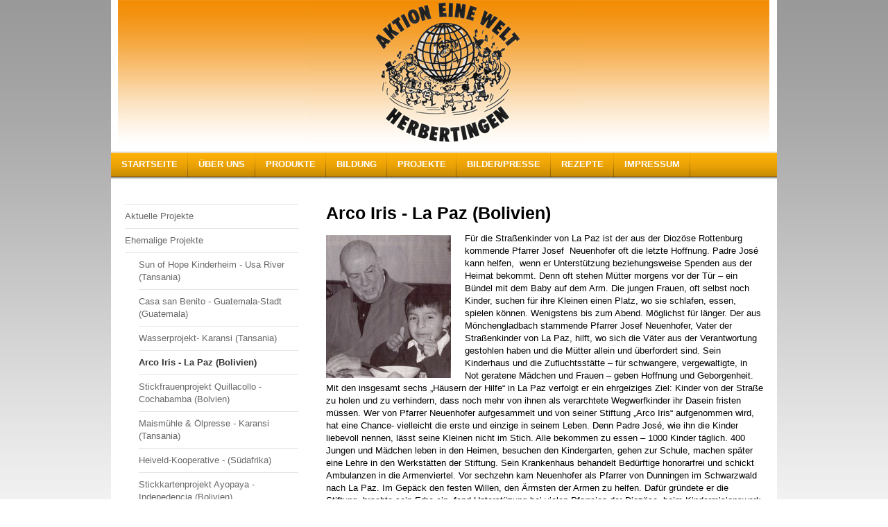

--- FILE ---
content_type: text/html; charset=UTF-8
request_url: https://www.weltladen-herbertingen.de/projekte/ehemalige-projekte/arco-iris-la-paz-bolivien/
body_size: 8418
content:
<!DOCTYPE html>
<html lang="de"  ><head prefix="og: http://ogp.me/ns# fb: http://ogp.me/ns/fb# business: http://ogp.me/ns/business#">
    <meta http-equiv="Content-Type" content="text/html; charset=utf-8"/>
    <meta name="generator" content="IONOS MyWebsite"/>
        
    <link rel="dns-prefetch" href="//cdn.website-start.de/"/>
    <link rel="dns-prefetch" href="//105.mod.mywebsite-editor.com"/>
    <link rel="dns-prefetch" href="https://105.sb.mywebsite-editor.com/"/>
    <link rel="shortcut icon" href="//cdn.website-start.de/favicon.ico"/>
        <title>Weltladen Herbertingen - Arco Iris - La Paz (Bolivien)</title>
    
    

<meta name="format-detection" content="telephone=no"/>
        <meta name="keywords" content="Gemeinnütziger, Verein, sozialer, Verein, Wohltätigkeit, Benefiz, gemeinnützig, sozial, Veranstaltungen"/>
            <meta name="description" content="Weltladen Herbertingen, Herbertingen"/>
            <meta name="robots" content="index,follow"/>
        <link href="https://www.weltladen-herbertingen.de/s/style/layout.css?1705932306" rel="stylesheet" type="text/css"/>
    <link href="https://www.weltladen-herbertingen.de/s/style/main.css?1705932306" rel="stylesheet" type="text/css"/>
    <link href="https://www.weltladen-herbertingen.de/s/style/font.css?1705932306" rel="stylesheet" type="text/css"/>
    <link href="//cdn.website-start.de/app/cdn/min/group/web.css?1758547156484" rel="stylesheet" type="text/css"/>
<link href="//cdn.website-start.de/app/cdn/min/moduleserver/css/de_DE/common,shoppingbasket?1758547156484" rel="stylesheet" type="text/css"/>
    <link href="https://105.sb.mywebsite-editor.com/app/logstate2-css.php?site=747462865&amp;t=1769616588" rel="stylesheet" type="text/css"/>

<script type="text/javascript">
    /* <![CDATA[ */
var stagingMode = '';
    /* ]]> */
</script>
<script src="https://105.sb.mywebsite-editor.com/app/logstate-js.php?site=747462865&amp;t=1769616588"></script>
    <script type="text/javascript">
    /* <![CDATA[ */
    var systemurl = 'https://105.sb.mywebsite-editor.com/';
    var webPath = '/';
    var proxyName = '';
    var webServerName = 'www.weltladen-herbertingen.de';
    var sslServerUrl = 'https://www.weltladen-herbertingen.de';
    var nonSslServerUrl = 'http://www.weltladen-herbertingen.de';
    var webserverProtocol = 'http://';
    var nghScriptsUrlPrefix = '//105.mod.mywebsite-editor.com';
    var sessionNamespace = 'DIY_SB';
    var jimdoData = {
        cdnUrl:  '//cdn.website-start.de/',
        messages: {
            lightBox: {
    image : 'Bild',
    of: 'von'
}

        },
        isTrial: 0,
        pageId: 920060882    };
    var script_basisID = "747462865";

    diy = window.diy || {};
    diy.web = diy.web || {};

        diy.web.jsBaseUrl = "//cdn.website-start.de/s/build/";

    diy.context = diy.context || {};
    diy.context.type = diy.context.type || 'web';
    /* ]]> */
</script>

<script type="text/javascript" src="//cdn.website-start.de/app/cdn/min/group/web.js?1758547156484" crossorigin="anonymous"></script><script type="text/javascript" src="//cdn.website-start.de/s/build/web.bundle.js?1758547156484" crossorigin="anonymous"></script><script src="//cdn.website-start.de/app/cdn/min/moduleserver/js/de_DE/common,shoppingbasket?1758547156484"></script>
<script type="text/javascript" src="https://cdn.website-start.de/proxy/apps/the5mu/resource/dependencies/"></script><script type="text/javascript">
                    if (typeof require !== 'undefined') {
                        require.config({
                            waitSeconds : 10,
                            baseUrl : 'https://cdn.website-start.de/proxy/apps/the5mu/js/'
                        });
                    }
                </script><script type="text/javascript" src="//cdn.website-start.de/app/cdn/min/group/pfcsupport.js?1758547156484" crossorigin="anonymous"></script>    <meta property="og:type" content="business.business"/>
    <meta property="og:url" content="https://www.weltladen-herbertingen.de/projekte/ehemalige-projekte/arco-iris-la-paz-bolivien/"/>
    <meta property="og:title" content="Weltladen Herbertingen - Arco Iris - La Paz (Bolivien)"/>
            <meta property="og:description" content="Weltladen Herbertingen, Herbertingen"/>
                <meta property="og:image" content="https://www.weltladen-herbertingen.de/s/img/emotionheader.jpg"/>
        <meta property="business:contact_data:country_name" content="Deutschland"/>
    
    
    
    
    
    
    
    
</head>


<body class="body diyBgActive  cc-pagemode-default diy-market-de_DE" data-pageid="920060882" id="page-920060882">
    
    <div class="diyw">
        <div id="container">
    <!-- start header -->
    <div id="header">
        <div id="header_round_left"></div>
      <div id="header_round_right"></div>
        
<style type="text/css" media="all">
.diyw div#emotion-header {
        max-width: 940px;
        max-height: 210px;
                background: #eeeeee;
    }

.diyw div#emotion-header-title-bg {
    left: 0%;
    top: 20%;
    width: 100%;
    height: 26%;

    background-color: #FFFFFF;
    opacity: 0.50;
    filter: alpha(opacity = 50);
    display: none;}
.diyw img#emotion-header-logo {
    left: 1.00%;
    top: 0.00%;
    background: transparent;
                border: 1px solid #CCCCCC;
        padding: 0px;
                display: none;
    }

.diyw div#emotion-header strong#emotion-header-title {
    left: 0%;
    top: 20%;
    color: #6F6464;
        font: normal normal 24px/120% Helvetica, 'Helvetica Neue', 'Trebuchet MS', sans-serif;
}

.diyw div#emotion-no-bg-container{
    max-height: 210px;
}

.diyw div#emotion-no-bg-container .emotion-no-bg-height {
    margin-top: 22.34%;
}
</style>
<div id="emotion-header" data-action="loadView" data-params="active" data-imagescount="1">
            <img src="https://www.weltladen-herbertingen.de/s/img/emotionheader.jpg?1645044601.940px.210px" id="emotion-header-img" alt=""/>
            
        <div id="ehSlideshowPlaceholder">
            <div id="ehSlideShow">
                <div class="slide-container">
                                        <div style="background-color: #eeeeee">
                            <img src="https://www.weltladen-herbertingen.de/s/img/emotionheader.jpg?1645044601.940px.210px" alt=""/>
                        </div>
                                    </div>
            </div>
        </div>


        <script type="text/javascript">
        //<![CDATA[
                diy.module.emotionHeader.slideShow.init({ slides: [{"url":"https:\/\/www.weltladen-herbertingen.de\/s\/img\/emotionheader.jpg?1645044601.940px.210px","image_alt":"","bgColor":"#eeeeee"}] });
        //]]>
        </script>

    
            
        
            
    
            <strong id="emotion-header-title" style="text-align: left"></strong>
                    <div class="notranslate">
                <svg xmlns="http://www.w3.org/2000/svg" version="1.1" id="emotion-header-title-svg" viewBox="0 0 940 210" preserveAspectRatio="xMinYMin meet"><text style="font-family:Helvetica, 'Helvetica Neue', 'Trebuchet MS', sans-serif;font-size:24px;font-style:normal;font-weight:normal;fill:#6F6464;line-height:1.2em;"><tspan x="0" style="text-anchor: start" dy="0.95em"> </tspan></text></svg>
            </div>
            
    
    <script type="text/javascript">
    //<![CDATA[
    (function ($) {
        function enableSvgTitle() {
                        var titleSvg = $('svg#emotion-header-title-svg'),
                titleHtml = $('#emotion-header-title'),
                emoWidthAbs = 940,
                emoHeightAbs = 210,
                offsetParent,
                titlePosition,
                svgBoxWidth,
                svgBoxHeight;

                        if (titleSvg.length && titleHtml.length) {
                offsetParent = titleHtml.offsetParent();
                titlePosition = titleHtml.position();
                svgBoxWidth = titleHtml.width();
                svgBoxHeight = titleHtml.height();

                                titleSvg.get(0).setAttribute('viewBox', '0 0 ' + svgBoxWidth + ' ' + svgBoxHeight);
                titleSvg.css({
                   left: Math.roundTo(100 * titlePosition.left / offsetParent.width(), 3) + '%',
                   top: Math.roundTo(100 * titlePosition.top / offsetParent.height(), 3) + '%',
                   width: Math.roundTo(100 * svgBoxWidth / emoWidthAbs, 3) + '%',
                   height: Math.roundTo(100 * svgBoxHeight / emoHeightAbs, 3) + '%'
                });

                titleHtml.css('visibility','hidden');
                titleSvg.css('visibility','visible');
            }
        }

        
            var posFunc = function($, overrideSize) {
                var elems = [], containerWidth, containerHeight;
                                    elems.push({
                        selector: '#emotion-header-title',
                        overrideSize: true,
                        horPos: 0,
                        vertPos: 20                    });
                    lastTitleWidth = $('#emotion-header-title').width();
                                                elems.push({
                    selector: '#emotion-header-title-bg',
                    horPos: 0,
                    vertPos: 27.1                });
                                
                containerWidth = parseInt('940');
                containerHeight = parseInt('210');

                for (var i = 0; i < elems.length; ++i) {
                    var el = elems[i],
                        $el = $(el.selector),
                        pos = {
                            left: el.horPos,
                            top: el.vertPos
                        };
                    if (!$el.length) continue;
                    var anchorPos = $el.anchorPosition();
                    anchorPos.$container = $('#emotion-header');

                    if (overrideSize === true || el.overrideSize === true) {
                        anchorPos.setContainerSize(containerWidth, containerHeight);
                    } else {
                        anchorPos.setContainerSize(null, null);
                    }

                    var pxPos = anchorPos.fromAnchorPosition(pos),
                        pcPos = anchorPos.toPercentPosition(pxPos);

                    var elPos = {};
                    if (!isNaN(parseFloat(pcPos.top)) && isFinite(pcPos.top)) {
                        elPos.top = pcPos.top + '%';
                    }
                    if (!isNaN(parseFloat(pcPos.left)) && isFinite(pcPos.left)) {
                        elPos.left = pcPos.left + '%';
                    }
                    $el.css(elPos);
                }

                // switch to svg title
                enableSvgTitle();
            };

                        var $emotionImg = jQuery('#emotion-header-img');
            if ($emotionImg.length > 0) {
                // first position the element based on stored size
                posFunc(jQuery, true);

                // trigger reposition using the real size when the element is loaded
                var ehLoadEvTriggered = false;
                $emotionImg.one('load', function(){
                    posFunc(jQuery);
                    ehLoadEvTriggered = true;
                                        diy.module.emotionHeader.slideShow.start();
                                    }).each(function() {
                                        if(this.complete || typeof this.complete === 'undefined') {
                        jQuery(this).load();
                    }
                });

                                noLoadTriggeredTimeoutId = setTimeout(function() {
                    if (!ehLoadEvTriggered) {
                        posFunc(jQuery);
                    }
                    window.clearTimeout(noLoadTriggeredTimeoutId)
                }, 5000);//after 5 seconds
            } else {
                jQuery(function(){
                    posFunc(jQuery);
                });
            }

                        if (jQuery.isBrowser && jQuery.isBrowser.ie8) {
                var longTitleRepositionCalls = 0;
                longTitleRepositionInterval = setInterval(function() {
                    if (lastTitleWidth > 0 && lastTitleWidth != jQuery('#emotion-header-title').width()) {
                        posFunc(jQuery);
                    }
                    longTitleRepositionCalls++;
                    // try this for 5 seconds
                    if (longTitleRepositionCalls === 5) {
                        window.clearInterval(longTitleRepositionInterval);
                    }
                }, 1000);//each 1 second
            }

            }(jQuery));
    //]]>
    </script>

    </div>
 
    </div>
    <!-- end header -->
    <!-- start page -->
    <div id="menu">
        <div id="menu_bg" class="sidecolor">
            <div id="menu_img_bg">
                <div class="webnavigation"><ul id="mainNav1" class="mainNav1"><li class="navTopItemGroup_1"><a data-page-id="920060839" href="https://www.weltladen-herbertingen.de/" class="level_1"><span>Startseite</span></a></li><li class="navTopItemGroup_2"><a data-page-id="920060842" href="https://www.weltladen-herbertingen.de/über-uns/" class="level_1"><span>Über uns</span></a></li><li class="navTopItemGroup_3"><a data-page-id="920060840" href="https://www.weltladen-herbertingen.de/produkte/" class="level_1"><span>Produkte</span></a></li><li class="navTopItemGroup_4"><a data-page-id="924125534" href="https://www.weltladen-herbertingen.de/bildung/" class="level_1"><span>Bildung</span></a></li><li class="navTopItemGroup_5"><a data-page-id="920060852" href="https://www.weltladen-herbertingen.de/projekte/" class="parent level_1"><span>Projekte</span></a></li><li class="navTopItemGroup_6"><a data-page-id="920060853" href="https://www.weltladen-herbertingen.de/bilder-presse/" class="level_1"><span>Bilder/Presse</span></a></li><li class="navTopItemGroup_7"><a data-page-id="923678812" href="https://www.weltladen-herbertingen.de/rezepte/" class="level_1"><span>Rezepte</span></a></li><li class="navTopItemGroup_8"><a data-page-id="920060848" href="https://www.weltladen-herbertingen.de/impressum/" class="level_1"><span>Impressum</span></a></li></ul></div><div class="clearall"></div>
          </div>
        </div>
    </div>
    <div id="page">
        <div id="left_column">
            <div id="navigation"><div class="webnavigation"><ul id="mainNav2" class="mainNav2"><li class="navTopItemGroup_0"><a data-page-id="924009707" href="https://www.weltladen-herbertingen.de/projekte/aktuelle-projekte/" class="level_2"><span>Aktuelle Projekte</span></a></li><li class="navTopItemGroup_0"><a data-page-id="924009708" href="https://www.weltladen-herbertingen.de/projekte/ehemalige-projekte/" class="parent level_2"><span>Ehemalige Projekte</span></a></li><li><ul id="mainNav3" class="mainNav3"><li class="navTopItemGroup_0"><a data-page-id="924098784" href="https://www.weltladen-herbertingen.de/projekte/ehemalige-projekte/sun-of-hope-kinderheim-usa-river-tansania/" class="level_3"><span>Sun of Hope Kinderheim -  Usa River (Tansania)</span></a></li><li class="navTopItemGroup_0"><a data-page-id="920060880" href="https://www.weltladen-herbertingen.de/projekte/ehemalige-projekte/casa-san-benito-guatemala-stadt-guatemala/" class="level_3"><span>Casa san Benito - Guatemala-Stadt (Guatemala)</span></a></li><li class="navTopItemGroup_0"><a data-page-id="924098786" href="https://www.weltladen-herbertingen.de/projekte/ehemalige-projekte/wasserprojekt-karansi-tansania/" class="level_3"><span>Wasserprojekt- Karansi (Tansania)</span></a></li><li class="navTopItemGroup_0"><a data-page-id="920060882" href="https://www.weltladen-herbertingen.de/projekte/ehemalige-projekte/arco-iris-la-paz-bolivien/" class="current level_3"><span>Arco Iris - La Paz (Bolivien)</span></a></li><li class="navTopItemGroup_0"><a data-page-id="924009710" href="https://www.weltladen-herbertingen.de/projekte/ehemalige-projekte/stickfrauenprojekt-quillacollo-cochabamba-bolvien/" class="level_3"><span>Stickfrauenprojekt Quillacollo - Cochabamba (Bolvien)</span></a></li><li class="navTopItemGroup_0"><a data-page-id="924009709" href="https://www.weltladen-herbertingen.de/projekte/ehemalige-projekte/maismühle-ölpresse-karansi-tansania/" class="level_3"><span>Maismühle &amp; Ölpresse - Karansi (Tansania)</span></a></li><li class="navTopItemGroup_0"><a data-page-id="924009712" href="https://www.weltladen-herbertingen.de/projekte/ehemalige-projekte/heiveld-kooperative-südafrika/" class="level_3"><span>Heiveld-Kooperative - (Südafrika)</span></a></li><li class="navTopItemGroup_0"><a data-page-id="920060885" href="https://www.weltladen-herbertingen.de/projekte/ehemalige-projekte/stickkartenprojekt-ayopaya-indepedencia-bolivien/" class="level_3"><span>Stickkartenprojekt Ayopaya - Indepedencia (Bolivien)</span></a></li><li class="navTopItemGroup_0"><a data-page-id="923703368" href="https://www.weltladen-herbertingen.de/projekte/ehemalige-projekte/spendenaktion-taifun-haiyan-philippinen/" class="level_3"><span>Spendenaktion Taifun Haiyan - (Philippinen)</span></a></li></ul></li></ul></div></div>
            <!-- start sidebar -->
            <div id="sidebar"><span class="sb_background top"></span><span class="sb_background center"><div id="matrix_1024258912" class="sortable-matrix" data-matrixId="1024258912"><div class="n module-type-header diyfeLiveArea "> <h1><span class="diyfeDecoration">Öffnungszeiten und Anfahrt</span></h1> </div><div class="n module-type-text diyfeLiveArea "> <p>___________________________</p>
<p> </p>
<p><span style="font-size:12px;"><strong>Weltladen Herbertingen</strong></span></p>
<p>Hauptstraße 2</p>
<p>88518 Herbertingen</p>
<p> </p>
<p>info@weltladen-herbertingen.de</p>
<p>___________________________</p> </div><div class="n module-type-text diyfeLiveArea "> <p><span style="font-size:12px;"><strong>Öffnungszeiten</strong></span></p>
<p><strong>Mo</strong>: Geschlossen</p>
<p><strong>Di</strong> : 9.00 - 11.30 Uhr &amp; 15.00 - 18.00 Uhr</p>
<p><strong>Mi</strong> : Geschlossen</p>
<p><strong>Do</strong>: 9.00 - 11.30 Uhr</p>
<p><strong>Fr</strong> : 9.00 - 11.30 Uhr &amp; 15.00 - 18.00 Uhr</p>
<p><strong>Sa</strong>: 9.00 - 12.00 Uhr</p> </div><div class="n module-type-text diyfeLiveArea "> <p>___________________________</p>
<p> </p>
<p style="line-height:18.2px;"><span style="font-size:18px;"><strong><span style="color:#f57f18;">Termine</span></strong></span></p>
<p style="line-height:18.2px;"> </p>
<ul>
<li style="line-height: 18.2px;">Hauptversammlung am 27.03.2026 ab 19:30 Uhr im Gasthof Engel in Herbertingen</li>
<li style="line-height: 18.2px;">Benefizlauf am 09.05.2027 an der Lilly-Jordans-Grundschule in Herbertingen</li>
</ul>
<p>___________________________</p> </div><div class="n module-type-googlemaps diyfeLiveArea "> 
            <a style="display:block;" href="https://www.google.com/maps/search/?api=1&amp;channel=mws-visit&amp;hl=de-DE&amp;query=51.165691,10.451526" target="_blank">            
            <img id="map_image_5814654203" style="margin:auto; max-width:100%;" height="200" data-src="https://maps.googleapis.com/maps/api/staticmap?channel=mws-visit&amp;language=de_DE&amp;center=48.0607289%2C9.4380413&amp;zoom=16&amp;size=196x200&amp;maptype=roadmap&amp;client=gme-11internet&amp;markers=51.165691,10.451526&amp;markers=48.060729,9.438041&amp;markers=48.062651,9.438041&amp;markers=48.060729,9.438041&amp;signature=Kg26FNuf_cgXIEradsrYmcZq0SY=" src="" alt=""/>
                 
        </a>
        <script type="text/javascript">
            /* <![CDATA[ */
            var lazyload = function () {
                var mapImage = jQuery('#map_image_5814654203');

                var windowTop = jQuery(window).scrollTop();
                var windowBottom = windowTop + jQuery(window).height();

                var mapTop = mapImage.offset().top;
                var mapBottom = mapTop + mapImage.height();

                if ((mapImage.attr('src') === '') && (windowTop <= mapBottom) && (windowBottom >= mapTop)) {
                    mapImage.attr('src', mapImage.data('src'));
                    mapImage.removeData('src');
                    mapImage.removeAttr('height');
                }
            };
            jQuery(document).ready(lazyload);
            jQuery(window).scroll(lazyload);
            /* ]]> */
        </script>
     </div></div></span><span class="sb_background bottom"></span></div>
            <!-- end sidebar -->
        </div>
        <!-- start content -->
        <div id="content">
        <div id="content_area">
        	<div id="content_start"></div>
        	
        
        <div id="matrix_1024258947" class="sortable-matrix" data-matrixId="1024258947"><div class="n module-type-header diyfeLiveArea "> <h1><span class="diyfeDecoration">Arco Iris - La Paz (Bolivien)</span></h1> </div><div class="n module-type-textWithImage diyfeLiveArea "> 
<div class="clearover " id="textWithImage-5784392115">
<div class="align-container imgleft" style="max-width: 100%; width: 180px;">
    <a class="imagewrapper" href="https://www.weltladen-herbertingen.de/s/cc_images/teaserbox_2419693093.jpg?t=1489258279" rel="lightbox[5784392115]">
        <img src="https://www.weltladen-herbertingen.de/s/cc_images/cache_2419693093.jpg?t=1489258279" id="image_5784392115" alt="" style="width:100%"/>
    </a>


</div> 
<div class="textwrapper">
<p><span style="background-color: initial;">Für die Straßenkinder von La Paz ist der aus der Diozöse Rottenburg kommende Pfarrer Josef  Neuenhofer oft die letzte Hoffnung. Padre José kann
helfen,  wenn er Unterstützung beziehungsweise Spenden aus der Heimat bekommt. Denn oft stehen Mütter morgens vor der Tür – ein Bündel mit dem Baby auf dem Arm. Die jungen Frauen, oft selbst
noch Kinder, suchen für ihre Kleinen einen Platz, wo sie schlafen, essen, spielen können. Wenigstens bis zum Abend. Möglichst für länger. Der aus Mönchengladbach stammende Pfarrer Josef Neuenhofer,
Vater der Straßenkinder von La Paz, hilft, wo sich die Väter aus der Verantwortung gestohlen haben und die Mütter allein und überfordert sind. Sein Kinderhaus und die Zufluchtsstätte – für
schwangere, vergewaltigte, in Not geratene Mädchen und Frauen – geben Hoffnung und Geborgenheit. Mit den insgesamt sechs „Häusern der Hilfe“ in La Paz verfolgt er ein ehrgeiziges Ziel: Kinder von der
Straße zu holen und zu verhindern, dass noch mehr von ihnen als verarchtete Wegwerfkinder ihr Dasein fristen müssen. Wer von Pfarrer Neuenhofer aufgesammelt und von seiner Stiftung „Arco Iris“
aufgenommen wird, hat eine Chance- vielleicht die erste und einzige in seinem Leben. Denn Padre José, wie ihn die Kinder liebevoll nennen, lässt seine Kleinen nicht im Stich. Alle bekommen zu essen –
1000 Kinder täglich. 400 Jungen und Mädchen leben in den Heimen, besuchen den Kindergarten, gehen zur Schule, machen später eine Lehre in den Werkstätten der Stiftung. Sein Krankenhaus behandelt
Bedürftige honorarfrei und schickt Ambulanzen in die Armenviertel. Vor sechzehn kam Neuenhofer als Pfarrer von Dunningen im Schwarzwald nach La Paz. Im Gepäck den festen Willen, den Ärmsten der Armen
zu helfen. Dafür gründete er die Stiftung, brachte sein Erbe ein, fand Unterstüzung bei vielen Pfarreien der Diozöse, beim Kindermisionswerk in Aachen, der Europäischen Union, bei Freunden und bei
freiwilligen Helfern, die in seinen Kinderhäusern und Werkstätten zupacken. Pfarrer Neuenhofer weiß, dass die Straße die Kinder verändert: „Wer nie Liebe erfahren hat, braucht besonders Zuwendung und
hat es schwer, Vertrauen zu entwickeln.“ ﻿</span></p>
<p>﻿</p>
</div>
</div> 
<script type="text/javascript">
    //<![CDATA[
    jQuery(document).ready(function($){
        var $target = $('#textWithImage-5784392115');

        if ($.fn.swipebox && Modernizr.touch) {
            $target
                .find('a[rel*="lightbox"]')
                .addClass('swipebox')
                .swipebox();
        } else {
            $target.tinyLightbox({
                item: 'a[rel*="lightbox"]',
                cycle: false,
                hideNavigation: true
            });
        }
    });
    //]]>
</script>
 </div><div class="n module-type-imageSubtitle diyfeLiveArea "> <div class="clearover imageSubtitle imageFitWidth" id="imageSubtitle-5784392118">
    <div class="align-container align-right" style="max-width: 630px">
        <a class="imagewrapper" href="https://www.weltladen-herbertingen.de/s/cc_images/teaserbox_2419693096.jpg?t=1549552806" rel="lightbox[5784392118]">
            <img id="image_2419693096" src="https://www.weltladen-herbertingen.de/s/cc_images/cache_2419693096.jpg?t=1549552806" alt="" style="max-width: 630px; height:auto"/>
        </a>

        
    </div>

</div>

<script type="text/javascript">
//<![CDATA[
jQuery(function($) {
    var $target = $('#imageSubtitle-5784392118');

    if ($.fn.swipebox && Modernizr.touch) {
        $target
            .find('a[rel*="lightbox"]')
            .addClass('swipebox')
            .swipebox();
    } else {
        $target.tinyLightbox({
            item: 'a[rel*="lightbox"]',
            cycle: false,
            hideNavigation: true
        });
    }
});
//]]>
</script>
 </div><div class="n module-type-gallery diyfeLiveArea "> <div class="ccgalerie slideshow clearover" id="slideshow-gallery-5807348392" data-jsclass="GallerySlideshow" data-jsoptions="effect: 'random',changeTime: 5000,maxHeight: '375px',navigation: true,startPaused: false">

    <div class="thumb_pro1">
    	<div class="innerthumbnail">
    		<a href="https://www.weltladen-herbertingen.de/s/cc_images/cache_2469749189.jpg" data-is-image="true" target="_blank">    			<img data-width="337" data-height="600" src="https://www.weltladen-herbertingen.de/s/cc_images/thumb_2469749189.jpg"/>
    		</a>    	</div>
    </div>
        <div class="thumb_pro1">
    	<div class="innerthumbnail">
    		<a href="https://www.weltladen-herbertingen.de/s/cc_images/cache_2469749190.jpg" data-is-image="true" target="_blank">    			<img data-width="800" data-height="449" src="https://www.weltladen-herbertingen.de/s/cc_images/thumb_2469749190.jpg"/>
    		</a>    	</div>
    </div>
        <div class="thumb_pro1">
    	<div class="innerthumbnail">
    		<a href="https://www.weltladen-herbertingen.de/s/cc_images/cache_2469749191.jpg" data-is-image="true" target="_blank">    			<img data-width="800" data-height="450" src="https://www.weltladen-herbertingen.de/s/cc_images/thumb_2469749191.jpg"/>
    		</a>    	</div>
    </div>
        <div class="thumb_pro1">
    	<div class="innerthumbnail">
    		<a href="https://www.weltladen-herbertingen.de/s/cc_images/cache_2469749192.jpg" data-is-image="true" target="_blank">    			<img data-width="800" data-height="450" src="https://www.weltladen-herbertingen.de/s/cc_images/thumb_2469749192.jpg"/>
    		</a>    	</div>
    </div>
        <div class="thumb_pro1">
    	<div class="innerthumbnail">
    		<a href="https://www.weltladen-herbertingen.de/s/cc_images/cache_2469749193.jpg" data-is-image="true" target="_blank">    			<img data-width="800" data-height="450" src="https://www.weltladen-herbertingen.de/s/cc_images/thumb_2469749193.jpg"/>
    		</a>    	</div>
    </div>
        <div class="thumb_pro1">
    	<div class="innerthumbnail">
    		<a href="https://www.weltladen-herbertingen.de/s/cc_images/cache_2469749194.jpg" data-is-image="true" target="_blank">    			<img data-width="336" data-height="600" src="https://www.weltladen-herbertingen.de/s/cc_images/thumb_2469749194.jpg"/>
    		</a>    	</div>
    </div>
        <div class="thumb_pro1">
    	<div class="innerthumbnail">
    		<a href="https://www.weltladen-herbertingen.de/s/cc_images/cache_2469749195.jpg" data-is-image="true" target="_blank">    			<img data-width="337" data-height="600" src="https://www.weltladen-herbertingen.de/s/cc_images/thumb_2469749195.jpg"/>
    		</a>    	</div>
    </div>
        <div class="thumb_pro1">
    	<div class="innerthumbnail">
    		<a href="https://www.weltladen-herbertingen.de/s/cc_images/cache_2469749196.jpg" data-is-image="true" target="_blank">    			<img data-width="337" data-height="600" src="https://www.weltladen-herbertingen.de/s/cc_images/thumb_2469749196.jpg"/>
    		</a>    	</div>
    </div>
        <div class="thumb_pro1">
    	<div class="innerthumbnail">
    		<a href="https://www.weltladen-herbertingen.de/s/cc_images/cache_2469749197.jpg" data-is-image="true" target="_blank">    			<img data-width="800" data-height="450" src="https://www.weltladen-herbertingen.de/s/cc_images/thumb_2469749197.jpg"/>
    		</a>    	</div>
    </div>
        <div class="thumb_pro1">
    	<div class="innerthumbnail">
    		<a href="https://www.weltladen-herbertingen.de/s/cc_images/cache_2469749198.jpg" data-is-image="true" target="_blank">    			<img data-width="800" data-height="600" src="https://www.weltladen-herbertingen.de/s/cc_images/thumb_2469749198.jpg"/>
    		</a>    	</div>
    </div>
        <div class="thumb_pro1">
    	<div class="innerthumbnail">
    		<a href="https://www.weltladen-herbertingen.de/s/cc_images/cache_2469749199.jpg" data-is-image="true" target="_blank">    			<img data-width="800" data-height="600" src="https://www.weltladen-herbertingen.de/s/cc_images/thumb_2469749199.jpg"/>
    		</a>    	</div>
    </div>
        <div class="thumb_pro1">
    	<div class="innerthumbnail">
    		<a href="https://www.weltladen-herbertingen.de/s/cc_images/cache_2469749200.jpg" data-is-image="true" target="_blank">    			<img data-width="800" data-height="600" src="https://www.weltladen-herbertingen.de/s/cc_images/thumb_2469749200.jpg"/>
    		</a>    	</div>
    </div>
        <div class="thumb_pro1">
    	<div class="innerthumbnail">
    		<a href="https://www.weltladen-herbertingen.de/s/cc_images/cache_2469749201.jpg" data-is-image="true" target="_blank">    			<img data-width="800" data-height="600" src="https://www.weltladen-herbertingen.de/s/cc_images/thumb_2469749201.jpg"/>
    		</a>    	</div>
    </div>
        <div class="thumb_pro1">
    	<div class="innerthumbnail">
    		<a href="https://www.weltladen-herbertingen.de/s/cc_images/cache_2469749202.jpg" data-is-image="true" target="_blank">    			<img data-width="800" data-height="600" src="https://www.weltladen-herbertingen.de/s/cc_images/thumb_2469749202.jpg"/>
    		</a>    	</div>
    </div>
        <div class="thumb_pro1">
    	<div class="innerthumbnail">
    		<a href="https://www.weltladen-herbertingen.de/s/cc_images/cache_2469749203.jpg" data-is-image="true" target="_blank">    			<img data-width="800" data-height="600" src="https://www.weltladen-herbertingen.de/s/cc_images/thumb_2469749203.jpg"/>
    		</a>    	</div>
    </div>
        <div class="thumb_pro1">
    	<div class="innerthumbnail">
    		<a href="https://www.weltladen-herbertingen.de/s/cc_images/cache_2469749204.jpg" data-is-image="true" target="_blank">    			<img data-width="800" data-height="450" src="https://www.weltladen-herbertingen.de/s/cc_images/thumb_2469749204.jpg"/>
    		</a>    	</div>
    </div>
        <div class="thumb_pro1">
    	<div class="innerthumbnail">
    		<a href="https://www.weltladen-herbertingen.de/s/cc_images/cache_2469749205.jpg" data-is-image="true" target="_blank">    			<img data-width="800" data-height="450" src="https://www.weltladen-herbertingen.de/s/cc_images/thumb_2469749205.jpg"/>
    		</a>    	</div>
    </div>
        <div class="thumb_pro1">
    	<div class="innerthumbnail">
    		<a href="https://www.weltladen-herbertingen.de/s/cc_images/cache_2469749206.jpg" data-is-image="true" target="_blank">    			<img data-width="800" data-height="450" src="https://www.weltladen-herbertingen.de/s/cc_images/thumb_2469749206.jpg"/>
    		</a>    	</div>
    </div>
        <div class="thumb_pro1">
    	<div class="innerthumbnail">
    		<a href="https://www.weltladen-herbertingen.de/s/cc_images/cache_2469749207.jpg" data-is-image="true" target="_blank">    			<img data-width="800" data-height="450" src="https://www.weltladen-herbertingen.de/s/cc_images/thumb_2469749207.jpg"/>
    		</a>    	</div>
    </div>
        <div class="thumb_pro1">
    	<div class="innerthumbnail">
    		<a href="https://www.weltladen-herbertingen.de/s/cc_images/cache_2469749208.jpg" data-is-image="true" target="_blank">    			<img data-width="800" data-height="450" src="https://www.weltladen-herbertingen.de/s/cc_images/thumb_2469749208.jpg"/>
    		</a>    	</div>
    </div>
        <div class="thumb_pro1">
    	<div class="innerthumbnail">
    		<a href="https://www.weltladen-herbertingen.de/s/cc_images/cache_2469749209.jpg" data-is-image="true" target="_blank">    			<img data-width="449" data-height="600" src="https://www.weltladen-herbertingen.de/s/cc_images/thumb_2469749209.jpg"/>
    		</a>    	</div>
    </div>
        <div class="thumb_pro1">
    	<div class="innerthumbnail">
    		<a href="https://www.weltladen-herbertingen.de/s/cc_images/cache_2469749210.jpg" data-is-image="true" target="_blank">    			<img data-width="450" data-height="600" src="https://www.weltladen-herbertingen.de/s/cc_images/thumb_2469749210.jpg"/>
    		</a>    	</div>
    </div>
        <div class="thumb_pro1">
    	<div class="innerthumbnail">
    		<a href="https://www.weltladen-herbertingen.de/s/cc_images/cache_2469749211.jpg" data-is-image="true" target="_blank">    			<img data-width="800" data-height="449" src="https://www.weltladen-herbertingen.de/s/cc_images/thumb_2469749211.jpg"/>
    		</a>    	</div>
    </div>
        <div class="thumb_pro1">
    	<div class="innerthumbnail">
    		<a href="https://www.weltladen-herbertingen.de/s/cc_images/cache_2469749212.jpg" data-is-image="true" target="_blank">    			<img data-width="327" data-height="600" src="https://www.weltladen-herbertingen.de/s/cc_images/thumb_2469749212.jpg"/>
    		</a>    	</div>
    </div>
        <div class="thumb_pro1">
    	<div class="innerthumbnail">
    		<a href="https://www.weltladen-herbertingen.de/s/cc_images/cache_2469749213.jpg" data-is-image="true" target="_blank">    			<img data-width="337" data-height="600" src="https://www.weltladen-herbertingen.de/s/cc_images/thumb_2469749213.jpg"/>
    		</a>    	</div>
    </div>
        <div class="thumb_pro1">
    	<div class="innerthumbnail">
    		<a href="https://www.weltladen-herbertingen.de/s/cc_images/cache_2469749214.jpg" data-is-image="true" target="_blank">    			<img data-width="336" data-height="600" src="https://www.weltladen-herbertingen.de/s/cc_images/thumb_2469749214.jpg"/>
    		</a>    	</div>
    </div>
        <div class="thumb_pro1">
    	<div class="innerthumbnail">
    		<a href="https://www.weltladen-herbertingen.de/s/cc_images/cache_2469749215.jpg" data-is-image="true" target="_blank">    			<img data-width="337" data-height="600" src="https://www.weltladen-herbertingen.de/s/cc_images/thumb_2469749215.jpg"/>
    		</a>    	</div>
    </div>
        <div class="thumb_pro1">
    	<div class="innerthumbnail">
    		<a href="https://www.weltladen-herbertingen.de/s/cc_images/cache_2469749216.jpg" data-is-image="true" target="_blank">    			<img data-width="800" data-height="545" src="https://www.weltladen-herbertingen.de/s/cc_images/thumb_2469749216.jpg"/>
    		</a>    	</div>
    </div>
        <div class="thumb_pro1">
    	<div class="innerthumbnail">
    		<a href="https://www.weltladen-herbertingen.de/s/cc_images/cache_2469749217.jpg" data-is-image="true" target="_blank">    			<img data-width="800" data-height="599" src="https://www.weltladen-herbertingen.de/s/cc_images/thumb_2469749217.jpg"/>
    		</a>    	</div>
    </div>
        <div class="thumb_pro1">
    	<div class="innerthumbnail">
    		<a href="https://www.weltladen-herbertingen.de/s/cc_images/cache_2469749218.jpg" data-is-image="true" target="_blank">    			<img data-width="760" data-height="600" src="https://www.weltladen-herbertingen.de/s/cc_images/thumb_2469749218.jpg"/>
    		</a>    	</div>
    </div>
    </div>
 </div></div>
        
        
        </div></div>
        <!-- end content -->
    </div>
    <!-- end page -->
    <div class="clearall"></div>
    <!-- start footer -->
    <div id="footer"><div id="contentfooter">
    <div class="leftrow">
                    <a rel="nofollow" href="javascript:PopupFenster('https://www.weltladen-herbertingen.de/projekte/ehemalige-projekte/arco-iris-la-paz-bolivien/?print=1');"><img class="inline" height="14" width="18" src="//cdn.website-start.de/s/img/cc/printer.gif" alt=""/>Druckversion</a> <span class="footer-separator">|</span>
                <a href="https://www.weltladen-herbertingen.de/sitemap/">Sitemap</a>
                        <br/> © Weltladen Herbertingen<br/>
<br/>
Diese Homepage wurde mit <a rel="nofollow" href="https://www.ionos.de/websites/homepage-erstellen" target="_blank">IONOS MyWebsite</a> erstellt.
            </div>
    <script type="text/javascript">
        window.diy.ux.Captcha.locales = {
            generateNewCode: 'Neuen Code generieren',
            enterCode: 'Bitte geben Sie den Code ein'
        };
        window.diy.ux.Cap2.locales = {
            generateNewCode: 'Neuen Code generieren',
            enterCode: 'Bitte geben Sie den Code ein'
        };
    </script>
    <div class="rightrow">
                    <span class="loggedout">
                <a rel="nofollow" id="login" href="https://login.1and1-editor.com/747462865/www.weltladen-herbertingen.de/de?pageId=920060882">
                    Login                </a>
            </span>
                
                <span class="loggedin">
            <a rel="nofollow" id="logout" href="https://105.sb.mywebsite-editor.com/app/cms/logout.php">Logout</a> <span class="footer-separator">|</span>
            <a rel="nofollow" id="edit" href="https://105.sb.mywebsite-editor.com/app/747462865/920060882/">Seite bearbeiten</a>
        </span>
    </div>
</div>
            <div id="loginbox" class="hidden">
                <script type="text/javascript">
                    /* <![CDATA[ */
                    function forgotpw_popup() {
                        var url = 'https://passwort.1und1.de/xml/request/RequestStart';
                        fenster = window.open(url, "fenster1", "width=600,height=400,status=yes,scrollbars=yes,resizable=yes");
                        // IE8 doesn't return the window reference instantly or at all.
                        // It may appear the call failed and fenster is null
                        if (fenster && fenster.focus) {
                            fenster.focus();
                        }
                    }
                    /* ]]> */
                </script>
                                <img class="logo" src="//cdn.website-start.de/s/img/logo.gif" alt="IONOS" title="IONOS"/>

                <div id="loginboxOuter"></div>
            </div>
        
</div>
    <!-- end footer -->
</div>
<div id="container_ende">
    <div id="container_rounded_left"></div><div id="container_rounded_center"></div><div id="container_rounded_right"></div>
</div>
<div id="background"></div>    </div>

    
    </body>


<!-- rendered at Mon, 01 Dec 2025 03:38:48 +0100 -->
</html>
